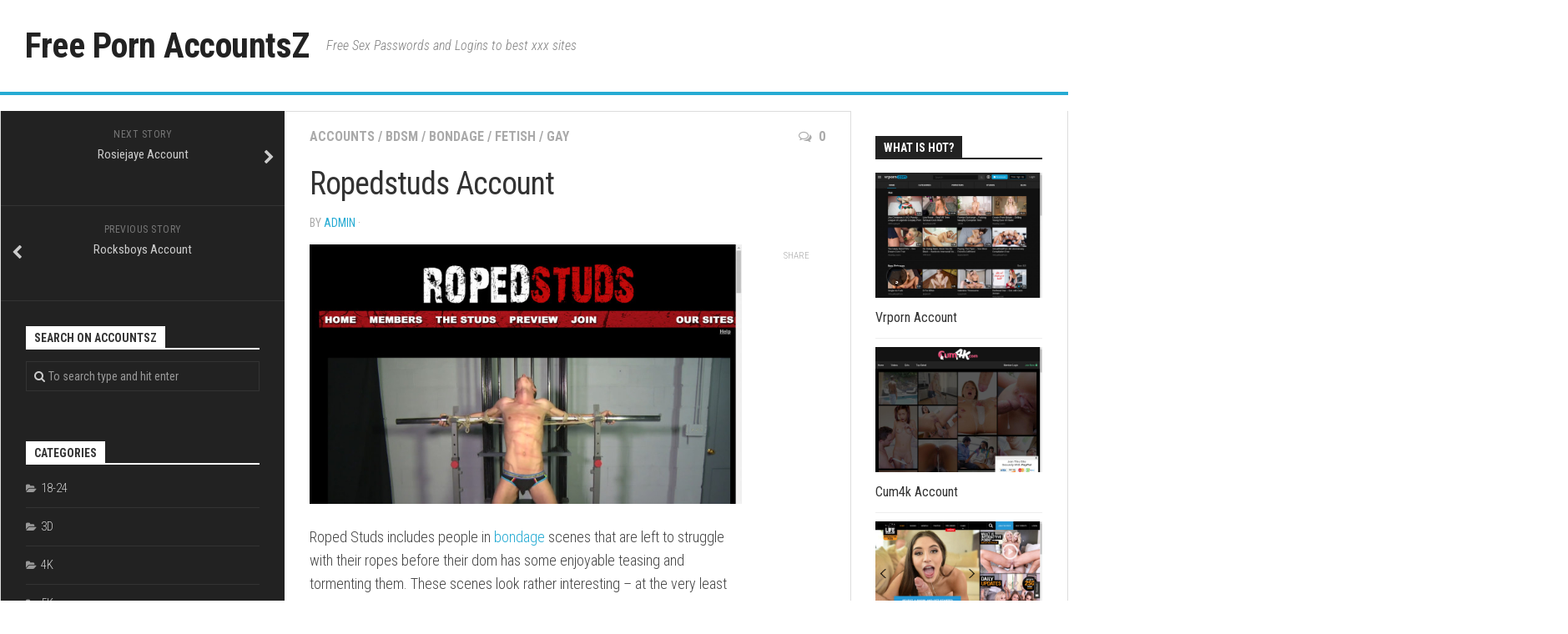

--- FILE ---
content_type: text/html; charset=UTF-8
request_url: https://accountsz.com/ropedstuds-account/2018/12/14/
body_size: 12579
content:
<!DOCTYPE html> 
<html class="no-js" lang="en-US">

<head>
	<meta charset="UTF-8">
	<meta name="viewport" content="width=device-width, initial-scale=1.0">
	<link rel="profile" href="https://gmpg.org/xfn/11">
	<link rel="pingback" href="https://accountsz.com/xmlrpc.php">
	
	<script type="application/ld+json">
	{"@context":"https://schema.org","@type":"BreadcrumbList","itemListElement":[{"@type":"ListItem","position":1,"name":"Accounts","item":"https://accountsz.com/category/accounts/"},{"@type":"ListItem","position":2,"name":"Ropedstuds Account"}]}
	</script>
<style id="kirki-css-vars">:root{}</style><title>Ropedstuds Account &#8211; Free Porn AccountsZ</title>
<meta name='robots' content='max-image-preview:large' />
<script>document.documentElement.className = document.documentElement.className.replace("no-js","js");</script>
<link rel='dns-prefetch' href='//fonts.googleapis.com' />
<link rel='dns-prefetch' href='//s.w.org' />
<link rel="alternate" type="application/rss+xml" title="Free Porn AccountsZ &raquo; Feed" href="https://accountsz.com/feed/" />
<link rel="alternate" type="application/rss+xml" title="Free Porn AccountsZ &raquo; Comments Feed" href="https://accountsz.com/comments/feed/" />


<!-- Last Modified Schema is inserted by the WP Last Modified Info plugin v1.9.1 - https://wordpress.org/plugins/wp-last-modified-info/ -->
<script type="application/ld+json">{"@context":"https:\/\/schema.org\/","@type":"CreativeWork","dateModified":"2025-12-03T05:00:02+01:00","headline":"Ropedstuds Account","description":"Roped Studs includes people in bondage scenes that are left to struggle with their ropes before their dom has some enjoyable teasing and tormenting them. These scenes look rather interesting &#8211; at the very least for the dom and the visitors &#8211; as well as we last examined the site more than two years back, so allow&#8217;s head inside and","mainEntityOfPage":{"@type":"WebPage","@id":"https:\/\/accountsz.com\/ropedstuds-account\/2018\/12\/14\/"},"author":{"@type":"Person","name":"admin","url":"https:\/\/accountsz.com\/author\/admin\/","description":""}}</script>

<script type="text/javascript">
window._wpemojiSettings = {"baseUrl":"https:\/\/s.w.org\/images\/core\/emoji\/14.0.0\/72x72\/","ext":".png","svgUrl":"https:\/\/s.w.org\/images\/core\/emoji\/14.0.0\/svg\/","svgExt":".svg","source":{"concatemoji":"https:\/\/accountsz.com\/wp-includes\/js\/wp-emoji-release.min.js?ver=6.0"}};
/*! This file is auto-generated */
!function(e,a,t){var n,r,o,i=a.createElement("canvas"),p=i.getContext&&i.getContext("2d");function s(e,t){var a=String.fromCharCode,e=(p.clearRect(0,0,i.width,i.height),p.fillText(a.apply(this,e),0,0),i.toDataURL());return p.clearRect(0,0,i.width,i.height),p.fillText(a.apply(this,t),0,0),e===i.toDataURL()}function c(e){var t=a.createElement("script");t.src=e,t.defer=t.type="text/javascript",a.getElementsByTagName("head")[0].appendChild(t)}for(o=Array("flag","emoji"),t.supports={everything:!0,everythingExceptFlag:!0},r=0;r<o.length;r++)t.supports[o[r]]=function(e){if(!p||!p.fillText)return!1;switch(p.textBaseline="top",p.font="600 32px Arial",e){case"flag":return s([127987,65039,8205,9895,65039],[127987,65039,8203,9895,65039])?!1:!s([55356,56826,55356,56819],[55356,56826,8203,55356,56819])&&!s([55356,57332,56128,56423,56128,56418,56128,56421,56128,56430,56128,56423,56128,56447],[55356,57332,8203,56128,56423,8203,56128,56418,8203,56128,56421,8203,56128,56430,8203,56128,56423,8203,56128,56447]);case"emoji":return!s([129777,127995,8205,129778,127999],[129777,127995,8203,129778,127999])}return!1}(o[r]),t.supports.everything=t.supports.everything&&t.supports[o[r]],"flag"!==o[r]&&(t.supports.everythingExceptFlag=t.supports.everythingExceptFlag&&t.supports[o[r]]);t.supports.everythingExceptFlag=t.supports.everythingExceptFlag&&!t.supports.flag,t.DOMReady=!1,t.readyCallback=function(){t.DOMReady=!0},t.supports.everything||(n=function(){t.readyCallback()},a.addEventListener?(a.addEventListener("DOMContentLoaded",n,!1),e.addEventListener("load",n,!1)):(e.attachEvent("onload",n),a.attachEvent("onreadystatechange",function(){"complete"===a.readyState&&t.readyCallback()})),(e=t.source||{}).concatemoji?c(e.concatemoji):e.wpemoji&&e.twemoji&&(c(e.twemoji),c(e.wpemoji)))}(window,document,window._wpemojiSettings);
</script>
<style type="text/css">
img.wp-smiley,
img.emoji {
	display: inline !important;
	border: none !important;
	box-shadow: none !important;
	height: 1em !important;
	width: 1em !important;
	margin: 0 0.07em !important;
	vertical-align: -0.1em !important;
	background: none !important;
	padding: 0 !important;
}
</style>
	<link rel='stylesheet' id='wp-block-library-css'  href='https://accountsz.com/wp-includes/css/dist/block-library/style.min.css?ver=6.0' type='text/css' media='all' />
<style id='global-styles-inline-css' type='text/css'>
body{--wp--preset--color--black: #000000;--wp--preset--color--cyan-bluish-gray: #abb8c3;--wp--preset--color--white: #ffffff;--wp--preset--color--pale-pink: #f78da7;--wp--preset--color--vivid-red: #cf2e2e;--wp--preset--color--luminous-vivid-orange: #ff6900;--wp--preset--color--luminous-vivid-amber: #fcb900;--wp--preset--color--light-green-cyan: #7bdcb5;--wp--preset--color--vivid-green-cyan: #00d084;--wp--preset--color--pale-cyan-blue: #8ed1fc;--wp--preset--color--vivid-cyan-blue: #0693e3;--wp--preset--color--vivid-purple: #9b51e0;--wp--preset--gradient--vivid-cyan-blue-to-vivid-purple: linear-gradient(135deg,rgba(6,147,227,1) 0%,rgb(155,81,224) 100%);--wp--preset--gradient--light-green-cyan-to-vivid-green-cyan: linear-gradient(135deg,rgb(122,220,180) 0%,rgb(0,208,130) 100%);--wp--preset--gradient--luminous-vivid-amber-to-luminous-vivid-orange: linear-gradient(135deg,rgba(252,185,0,1) 0%,rgba(255,105,0,1) 100%);--wp--preset--gradient--luminous-vivid-orange-to-vivid-red: linear-gradient(135deg,rgba(255,105,0,1) 0%,rgb(207,46,46) 100%);--wp--preset--gradient--very-light-gray-to-cyan-bluish-gray: linear-gradient(135deg,rgb(238,238,238) 0%,rgb(169,184,195) 100%);--wp--preset--gradient--cool-to-warm-spectrum: linear-gradient(135deg,rgb(74,234,220) 0%,rgb(151,120,209) 20%,rgb(207,42,186) 40%,rgb(238,44,130) 60%,rgb(251,105,98) 80%,rgb(254,248,76) 100%);--wp--preset--gradient--blush-light-purple: linear-gradient(135deg,rgb(255,206,236) 0%,rgb(152,150,240) 100%);--wp--preset--gradient--blush-bordeaux: linear-gradient(135deg,rgb(254,205,165) 0%,rgb(254,45,45) 50%,rgb(107,0,62) 100%);--wp--preset--gradient--luminous-dusk: linear-gradient(135deg,rgb(255,203,112) 0%,rgb(199,81,192) 50%,rgb(65,88,208) 100%);--wp--preset--gradient--pale-ocean: linear-gradient(135deg,rgb(255,245,203) 0%,rgb(182,227,212) 50%,rgb(51,167,181) 100%);--wp--preset--gradient--electric-grass: linear-gradient(135deg,rgb(202,248,128) 0%,rgb(113,206,126) 100%);--wp--preset--gradient--midnight: linear-gradient(135deg,rgb(2,3,129) 0%,rgb(40,116,252) 100%);--wp--preset--duotone--dark-grayscale: url('#wp-duotone-dark-grayscale');--wp--preset--duotone--grayscale: url('#wp-duotone-grayscale');--wp--preset--duotone--purple-yellow: url('#wp-duotone-purple-yellow');--wp--preset--duotone--blue-red: url('#wp-duotone-blue-red');--wp--preset--duotone--midnight: url('#wp-duotone-midnight');--wp--preset--duotone--magenta-yellow: url('#wp-duotone-magenta-yellow');--wp--preset--duotone--purple-green: url('#wp-duotone-purple-green');--wp--preset--duotone--blue-orange: url('#wp-duotone-blue-orange');--wp--preset--font-size--small: 13px;--wp--preset--font-size--medium: 20px;--wp--preset--font-size--large: 36px;--wp--preset--font-size--x-large: 42px;}.has-black-color{color: var(--wp--preset--color--black) !important;}.has-cyan-bluish-gray-color{color: var(--wp--preset--color--cyan-bluish-gray) !important;}.has-white-color{color: var(--wp--preset--color--white) !important;}.has-pale-pink-color{color: var(--wp--preset--color--pale-pink) !important;}.has-vivid-red-color{color: var(--wp--preset--color--vivid-red) !important;}.has-luminous-vivid-orange-color{color: var(--wp--preset--color--luminous-vivid-orange) !important;}.has-luminous-vivid-amber-color{color: var(--wp--preset--color--luminous-vivid-amber) !important;}.has-light-green-cyan-color{color: var(--wp--preset--color--light-green-cyan) !important;}.has-vivid-green-cyan-color{color: var(--wp--preset--color--vivid-green-cyan) !important;}.has-pale-cyan-blue-color{color: var(--wp--preset--color--pale-cyan-blue) !important;}.has-vivid-cyan-blue-color{color: var(--wp--preset--color--vivid-cyan-blue) !important;}.has-vivid-purple-color{color: var(--wp--preset--color--vivid-purple) !important;}.has-black-background-color{background-color: var(--wp--preset--color--black) !important;}.has-cyan-bluish-gray-background-color{background-color: var(--wp--preset--color--cyan-bluish-gray) !important;}.has-white-background-color{background-color: var(--wp--preset--color--white) !important;}.has-pale-pink-background-color{background-color: var(--wp--preset--color--pale-pink) !important;}.has-vivid-red-background-color{background-color: var(--wp--preset--color--vivid-red) !important;}.has-luminous-vivid-orange-background-color{background-color: var(--wp--preset--color--luminous-vivid-orange) !important;}.has-luminous-vivid-amber-background-color{background-color: var(--wp--preset--color--luminous-vivid-amber) !important;}.has-light-green-cyan-background-color{background-color: var(--wp--preset--color--light-green-cyan) !important;}.has-vivid-green-cyan-background-color{background-color: var(--wp--preset--color--vivid-green-cyan) !important;}.has-pale-cyan-blue-background-color{background-color: var(--wp--preset--color--pale-cyan-blue) !important;}.has-vivid-cyan-blue-background-color{background-color: var(--wp--preset--color--vivid-cyan-blue) !important;}.has-vivid-purple-background-color{background-color: var(--wp--preset--color--vivid-purple) !important;}.has-black-border-color{border-color: var(--wp--preset--color--black) !important;}.has-cyan-bluish-gray-border-color{border-color: var(--wp--preset--color--cyan-bluish-gray) !important;}.has-white-border-color{border-color: var(--wp--preset--color--white) !important;}.has-pale-pink-border-color{border-color: var(--wp--preset--color--pale-pink) !important;}.has-vivid-red-border-color{border-color: var(--wp--preset--color--vivid-red) !important;}.has-luminous-vivid-orange-border-color{border-color: var(--wp--preset--color--luminous-vivid-orange) !important;}.has-luminous-vivid-amber-border-color{border-color: var(--wp--preset--color--luminous-vivid-amber) !important;}.has-light-green-cyan-border-color{border-color: var(--wp--preset--color--light-green-cyan) !important;}.has-vivid-green-cyan-border-color{border-color: var(--wp--preset--color--vivid-green-cyan) !important;}.has-pale-cyan-blue-border-color{border-color: var(--wp--preset--color--pale-cyan-blue) !important;}.has-vivid-cyan-blue-border-color{border-color: var(--wp--preset--color--vivid-cyan-blue) !important;}.has-vivid-purple-border-color{border-color: var(--wp--preset--color--vivid-purple) !important;}.has-vivid-cyan-blue-to-vivid-purple-gradient-background{background: var(--wp--preset--gradient--vivid-cyan-blue-to-vivid-purple) !important;}.has-light-green-cyan-to-vivid-green-cyan-gradient-background{background: var(--wp--preset--gradient--light-green-cyan-to-vivid-green-cyan) !important;}.has-luminous-vivid-amber-to-luminous-vivid-orange-gradient-background{background: var(--wp--preset--gradient--luminous-vivid-amber-to-luminous-vivid-orange) !important;}.has-luminous-vivid-orange-to-vivid-red-gradient-background{background: var(--wp--preset--gradient--luminous-vivid-orange-to-vivid-red) !important;}.has-very-light-gray-to-cyan-bluish-gray-gradient-background{background: var(--wp--preset--gradient--very-light-gray-to-cyan-bluish-gray) !important;}.has-cool-to-warm-spectrum-gradient-background{background: var(--wp--preset--gradient--cool-to-warm-spectrum) !important;}.has-blush-light-purple-gradient-background{background: var(--wp--preset--gradient--blush-light-purple) !important;}.has-blush-bordeaux-gradient-background{background: var(--wp--preset--gradient--blush-bordeaux) !important;}.has-luminous-dusk-gradient-background{background: var(--wp--preset--gradient--luminous-dusk) !important;}.has-pale-ocean-gradient-background{background: var(--wp--preset--gradient--pale-ocean) !important;}.has-electric-grass-gradient-background{background: var(--wp--preset--gradient--electric-grass) !important;}.has-midnight-gradient-background{background: var(--wp--preset--gradient--midnight) !important;}.has-small-font-size{font-size: var(--wp--preset--font-size--small) !important;}.has-medium-font-size{font-size: var(--wp--preset--font-size--medium) !important;}.has-large-font-size{font-size: var(--wp--preset--font-size--large) !important;}.has-x-large-font-size{font-size: var(--wp--preset--font-size--x-large) !important;}
</style>
<link rel='stylesheet' id='kontrast-style-css'  href='https://accountsz.com/wp-content/themes/kontrast-master/style.css?ver=6.0' type='text/css' media='all' />
<style id='kontrast-style-inline-css' type='text/css'>
body { font-family: "Roboto Condensed", Arial, sans-serif; }

</style>
<link rel='stylesheet' id='kontrast-responsive-css'  href='https://accountsz.com/wp-content/themes/kontrast-master/responsive.css?ver=6.0' type='text/css' media='all' />
<link rel='stylesheet' id='kontrast-font-awesome-css'  href='https://accountsz.com/wp-content/themes/kontrast-master/fonts/font-awesome.min.css?ver=6.0' type='text/css' media='all' />
<link rel='stylesheet' id='roboto-condensed-css'  href='//fonts.googleapis.com/css?family=Roboto+Condensed%3A400%2C300italic%2C300%2C400italic%2C700&#038;subset=latin%2Clatin-ext&#038;ver=6.0' type='text/css' media='all' />
<script type='text/javascript' src='https://accountsz.com/wp-includes/js/jquery/jquery.min.js?ver=3.6.0' id='jquery-core-js'></script>
<script type='text/javascript' src='https://accountsz.com/wp-includes/js/jquery/jquery-migrate.min.js?ver=3.3.2' id='jquery-migrate-js'></script>
<script type='text/javascript' src='https://accountsz.com/wp-content/plugins/alx-extensions/js/jquery.sharrre.min.js?ver=1.0.1' id='alx-ext-sharrre-js'></script>
<script type='text/javascript' id='seo-automated-link-building-js-extra'>
/* <![CDATA[ */
var seoAutomatedLinkBuilding = {"ajaxUrl":"https:\/\/accountsz.com\/wp-admin\/admin-ajax.php"};
/* ]]> */
</script>
<script type='text/javascript' src='https://accountsz.com/wp-content/plugins/seo-automated-link-building/js/seo-automated-link-building.js?ver=6.0' id='seo-automated-link-building-js'></script>
<script type='text/javascript' src='https://accountsz.com/wp-content/themes/kontrast-master/js/jquery.flexslider.min.js?ver=6.0' id='kontrast-flexslider-js'></script>
<link rel="https://api.w.org/" href="https://accountsz.com/wp-json/" /><link rel="alternate" type="application/json" href="https://accountsz.com/wp-json/wp/v2/posts/12257" /><link rel="canonical" href="https://accountsz.com/ropedstuds-account/2018/12/14/" />
<link rel="alternate" type="application/json+oembed" href="https://accountsz.com/wp-json/oembed/1.0/embed?url=https%3A%2F%2Faccountsz.com%2Fropedstuds-account%2F2018%2F12%2F14%2F" />
<link rel="alternate" type="text/xml+oembed" href="https://accountsz.com/wp-json/oembed/1.0/embed?url=https%3A%2F%2Faccountsz.com%2Fropedstuds-account%2F2018%2F12%2F14%2F&#038;format=xml" />
<style>/* CSS added by WP Meta and Date Remover*/.wp-block-post-author__name{display:none !important;}
.wp-block-post-date{display:none !important;}
.entry-meta .entry-date.published{display:none !important;}
 .entry-meta {display:none !important;}
	.home .entry-meta { display: none; }
	.entry-footer {display:none !important;}
	.home .entry-footer { display: none; }</style>		<style type="text/css" id="wp-custom-css">
			.entry-meta .entry-date.published 
{ display: none; }		</style>
		</head>

<body class="post-template-default single single-post postid-12257 single-format-standard col-3cm full-width">

<div id="wrapper">

	<header id="header">
		
				
				
				
		<div class="container-inner group">
			
							<div class="group pad">
					<p class="site-title"><a href="https://accountsz.com/" rel="home">Free Porn AccountsZ</a></p>
											<p class="site-description">Free Sex Passwords and Logins to best xxx sites</p>
																									</div>
						
			
						
						
		</div><!--/.container-->
		
	</header><!--/#header-->
	
	<div class="container" id="page">
		<div class="container-inner">			
			<div class="main">
				<div class="main-inner group">
<div class="content">
	
	<div class="page-title pad group">

			<ul class="meta-single group">
			<li class="category"><a href="https://accountsz.com/category/accounts/" rel="category tag">Accounts</a> <span>/</span> <a href="https://accountsz.com/category/bdsm/" rel="category tag">BDSM</a> <span>/</span> <a href="https://accountsz.com/category/bondage/" rel="category tag">Bondage</a> <span>/</span> <a href="https://accountsz.com/category/fetish/" rel="category tag">Fetish</a> <span>/</span> <a href="https://accountsz.com/category/gay/" rel="category tag">Gay</a></li>
						<li class="comments"><a href="https://accountsz.com/ropedstuds-account/2018/12/14/#respond"><i class="fa fa-comments-o"></i>0</a></li>
					</ul>
		
	
</div><!--/.page-title-->	
	<div class="pad group">
		
					<article class="post-12257 post type-post status-publish format-standard has-post-thumbnail hentry category-accounts category-bdsm category-bondage category-fetish category-gay tag-free tag-login tag-members tag-pass tag-passes tag-password tag-passwords tag-reddit tag-roped-studs tag-roped-studs-account tag-roped-studs-accounts tag-ropedstuds tag-ropedstuds-account tag-ropedstuds-accounts tag-ropedstuds-com">	
				<div class="post-inner group">
					
					<h1 class="post-title">Ropedstuds Account</h1>
					<p class="post-byline">by <a href="https://accountsz.com/author/admin/" title="Posts by admin" rel="author">admin</a> &middot; </p>
					
										
					<div class="clear"></div>
					
					<div class="entry share">	
						<div class="entry-inner">
							<p align="center"><a href="http://refer.ccbill.com/cgi-bin/clicks.cgi?CA=931155-0000&amp;PA=2606591&amp;html=http://www.ropedstuds.com/tour/" target="top"><img src="https://accountsz.com/wp-content/uploads/2018/12/1a7b75e20ffe2643a7f5c61c5b2ab049.jpg" class="screenshot" alt="ropedstuds.com"></a></p>
<p>Roped Studs includes people in <a href="https://accountsz.com/category/bondage/" data-internallinksmanager029f6b8e52c="24" title="bondage">bondage</a> scenes that are left to struggle with their ropes before their dom has some enjoyable teasing and tormenting them. These scenes look rather interesting &ndash; at the very least for the dom and the visitors &ndash; as well as we last examined the site more than two years back, so allow&rsquo;s head inside and also check it out.</p>
<p>Beneath you may behold recent  logins  to  <strong><a href="http://refer.ccbill.com/cgi-bin/clicks.cgi?CA=931155-0000&amp;PA=2606591&amp;html=http://www.ropedstuds.com/tour/" target="top">https://ma.ropedstuds.com</a></strong> members area.</p>

<ul><li>happypeekers:12clicks</li><li>advocate:ardmore</li><li>hunter9000:mojave</li><li>A7X666:sable17</li><li>3163:smhudson</li></ul>
<p>Direct Members URL: <strong><a href="http://refer.ccbill.com/cgi-bin/clicks.cgi?CA=931155-0000&amp;PA=2606591&amp;html=http://www.ropedstuds.com/tour/" target="top">http://GFCcqMjB:<span class="__cf_email__" data-cfemail="1f29667670594e656f5f727e316d706f7a7b6c6b6a7b6c317c7072">[email&#160;protected]</span></a></strong></p>
													</div>
						
	<div class="sharrre-container sharrre-header group">
		<span>Share</span>
		<div id="twitter" data-url="https://accountsz.com/ropedstuds-account/2018/12/14/" data-text="Ropedstuds Account" data-title="Tweet"></div>
		<div id="facebook" data-url="https://accountsz.com/ropedstuds-account/2018/12/14/" data-text="Ropedstuds Account" data-title="Like"></div>
		<div id="pinterest" data-url="https://accountsz.com/ropedstuds-account/2018/12/14/" data-text="Ropedstuds Account" data-title="Pin It"></div>
		<div id="linkedin" data-url="https://accountsz.com/ropedstuds-account/2018/12/14/" data-text="Ropedstuds Account" data-title="Share on LinkedIn"></div>
	</div><!--/.sharrre-container-->

	<script data-cfasync="false" src="/cdn-cgi/scripts/5c5dd728/cloudflare-static/email-decode.min.js"></script><script type="text/javascript">
		// Sharrre
		jQuery(document).ready(function(){
			jQuery('#twitter').sharrre({
				share: {
					twitter: true
				},
				template: '<a class="box group" href="#"><div class="count" href="#"><i class="fas fa-plus"></i></div><div class="share"><i class="fab fa-twitter"></i></div></a>',
				enableHover: false,
				enableTracking: true,
				buttons: { twitter: {via: ''}},
				click: function(api, options){
					api.simulateClick();
					api.openPopup('twitter');
				}
			});
			jQuery('#facebook').sharrre({
				share: {
					facebook: true
				},
				template: '<a class="box group" href="#"><div class="count" href="#"><i class="fas fa-plus"></i></div><div class="share"><i class="fab fa-facebook-square"></i></div></a>',
				enableHover: false,
				enableTracking: true,
				buttons:{layout: 'box_count'},
				click: function(api, options){
					api.simulateClick();
					api.openPopup('facebook');
				}
			});
			jQuery('#pinterest').sharrre({
				share: {
					pinterest: true
				},
				template: '<a class="box group" href="#"><div class="count" href="#"><i class="fas fa-plus"></i></div><div class="share"><i class="fab fa-pinterest"></i></div></a>',
				enableHover: false,
				enableTracking: true,
				buttons: {
				pinterest: {
					description: 'Ropedstuds Account',media: 'https://accountsz.com/wp-content/uploads/2018/12/252bb3ebf008dbdd9ad896e9fe611c32.jpg'					}
				},
				click: function(api, options){
					api.simulateClick();
					api.openPopup('pinterest');
				}
			});
			jQuery('#linkedin').sharrre({
				share: {
					linkedin: true
				},
				template: '<a class="box group" href="#"><div class="count" href="#"><i class="fas fa-plus"></i></div><div class="share"><i class="fab fa-linkedin"></i></div></a>',
				enableHover: false,
				enableTracking: true,
				buttons: {
				linkedin: {
					description: 'Ropedstuds Account',media: 'https://accountsz.com/wp-content/uploads/2018/12/252bb3ebf008dbdd9ad896e9fe611c32.jpg'					}
				},
				click: function(api, options){
					api.simulateClick();
					api.openPopup('linkedin');
				}
			});

		});
	</script>
							<div class="clear"></div>				
					</div><!--/.entry-->
					
				</div><!--/.post-inner-->	
			</article><!--/.post-->				
				
		<div class="clear"></div>
		
		<p class="post-tags"><span>Tags:</span> <a href="https://accountsz.com/tag/free/" rel="tag">free</a><a href="https://accountsz.com/tag/login/" rel="tag">login</a><a href="https://accountsz.com/tag/members/" rel="tag">members</a><a href="https://accountsz.com/tag/pass/" rel="tag">pass</a><a href="https://accountsz.com/tag/passes/" rel="tag">passes</a><a href="https://accountsz.com/tag/password/" rel="tag">password</a><a href="https://accountsz.com/tag/passwords/" rel="tag">passwords</a><a href="https://accountsz.com/tag/reddit/" rel="tag">reddit</a><a href="https://accountsz.com/tag/roped-studs/" rel="tag">roped studs</a><a href="https://accountsz.com/tag/roped-studs-account/" rel="tag">roped studs account</a><a href="https://accountsz.com/tag/roped-studs-accounts/" rel="tag">roped studs accounts</a><a href="https://accountsz.com/tag/ropedstuds/" rel="tag">ropedstuds</a><a href="https://accountsz.com/tag/ropedstuds-account/" rel="tag">ropedstuds account</a><a href="https://accountsz.com/tag/ropedstuds-accounts/" rel="tag">ropedstuds accounts</a><a href="https://accountsz.com/tag/ropedstuds-com/" rel="tag">ropedstuds.com</a></p>		
				
				
		

<h4 class="heading">
	<i class="fa fa-hand-o-right"></i>You may also like...</h4>

<ul class="related-posts group">
	
		<li class="related post-hover">
		<article class="post-22975 post type-post status-publish format-standard has-post-thumbnail hentry category-accounts tag-dom-ball-busting tag-dom-ball-busting-account tag-dom-ball-busting-accounts tag-domballbusting tag-domballbusting-account tag-domballbusting-accounts tag-domballbusting-com tag-free tag-login tag-members tag-pass tag-passes tag-password tag-passwords tag-reddit">

			<div class="post-thumbnail">
				<a href="https://accountsz.com/domballbusting-account/2019/06/10/" title="Domballbusting Account">
											<img width="327" height="245" src="https://accountsz.com/wp-content/uploads/2019/06/d088ff2398cf7826f0db3f91af12faee.jpg" class="attachment-kontrast-medium size-kontrast-medium wp-post-image" alt="" loading="lazy" />																								</a>
									<a class="post-comments" href="https://accountsz.com/domballbusting-account/2019/06/10/#respond"><span><i class="fa fa-comments-o"></i>0</span></a>
							</div><!--/.post-thumbnail-->
			
			<div class="related-inner">
				
				<h4 class="post-title">
					<a href="https://accountsz.com/domballbusting-account/2019/06/10/" rel="bookmark" title="Domballbusting Account">Domballbusting Account</a>
				</h4><!--/.post-title-->
				
				<div class="post-meta group">
					<p class="post-date"></p>
				</div><!--/.post-meta-->
			
			</div><!--/.related-inner-->

		</article>
	</li><!--/.related-->
		<li class="related post-hover">
		<article class="post-24157 post type-post status-publish format-standard has-post-thumbnail hentry category-accounts tag-free tag-login tag-members tag-minx-addiction tag-minx-addiction-account tag-minx-addiction-accounts tag-minxaddiction tag-minxaddiction-account tag-minxaddiction-accounts tag-minxaddiction-com tag-pass tag-passes tag-password tag-passwords tag-reddit">

			<div class="post-thumbnail">
				<a href="https://accountsz.com/minxaddiction-account/2019/10/16/" title="Minxaddiction Account">
											<img width="327" height="245" src="https://accountsz.com/wp-content/uploads/2019/10/eda05fd5bc7944f27f5b68133654de5d.jpg" class="attachment-kontrast-medium size-kontrast-medium wp-post-image" alt="" loading="lazy" />																								</a>
							</div><!--/.post-thumbnail-->
			
			<div class="related-inner">
				
				<h4 class="post-title">
					<a href="https://accountsz.com/minxaddiction-account/2019/10/16/" rel="bookmark" title="Minxaddiction Account">Minxaddiction Account</a>
				</h4><!--/.post-title-->
				
				<div class="post-meta group">
					<p class="post-date"></p>
				</div><!--/.post-meta-->
			
			</div><!--/.related-inner-->

		</article>
	</li><!--/.related-->
		<li class="related post-hover">
		<article class="post-8233 post type-post status-publish format-standard has-post-thumbnail hentry category-accounts category-babe tag-babes-cartel tag-babes-cartel-account tag-babes-cartel-accounts tag-babescartel tag-babescartel-account tag-babescartel-accounts tag-babescartel-com tag-free tag-login tag-members tag-pass tag-passes tag-password tag-passwords tag-reddit">

			<div class="post-thumbnail">
				<a href="https://accountsz.com/babescartel-account/2018/11/20/" title="Babescartel Account">
											<img width="327" height="245" src="https://accountsz.com/wp-content/uploads/2018/11/447c2eaa2349d7bcc5a9dc4ebb1fd615.jpg" class="attachment-kontrast-medium size-kontrast-medium wp-post-image" alt="" loading="lazy" />																								</a>
									<a class="post-comments" href="https://accountsz.com/babescartel-account/2018/11/20/#respond"><span><i class="fa fa-comments-o"></i>0</span></a>
							</div><!--/.post-thumbnail-->
			
			<div class="related-inner">
				
				<h4 class="post-title">
					<a href="https://accountsz.com/babescartel-account/2018/11/20/" rel="bookmark" title="Babescartel Account">Babescartel Account</a>
				</h4><!--/.post-title-->
				
				<div class="post-meta group">
					<p class="post-date"></p>
				</div><!--/.post-meta-->
			
			</div><!--/.related-inner-->

		</article>
	</li><!--/.related-->
		
</ul><!--/.post-related-->

		
		
<div id="comments" class="themeform">
	
	
					<!-- comments open, no comments -->
			
		
		<div id="respond" class="comment-respond">
		<h3 id="reply-title" class="comment-reply-title">Leave a Reply <small><a rel="nofollow" id="cancel-comment-reply-link" href="/ropedstuds-account/2018/12/14/#respond" style="display:none;">Cancel reply</a></small></h3><p class="must-log-in">You must be <a href="https://accountsz.com/wp-login.php?redirect_to=https%3A%2F%2Faccountsz.com%2Fropedstuds-account%2F2018%2F12%2F14%2F">logged in</a> to post a comment.</p>	</div><!-- #respond -->
	
</div><!--/#comments-->		
	</div><!--/.pad-->
	
</div><!--/.content-->


	<div class="sidebar s1 dark">
		
		<a class="sidebar-toggle" title="Expand Sidebar"><i class="fa icon-sidebar-toggle"></i></a>
		
		<div class="sidebar-content">
			
				<ul class="post-nav group">
		<li class="next"><a href="https://accountsz.com/rosiejaye-account/2018/12/14/" rel="next"><i class="fa fa-chevron-right"></i><strong>Next story</strong> <span>Rosiejaye Account</span></a></li>
		<li class="previous"><a href="https://accountsz.com/rocksboys-account/2018/12/14/" rel="prev"><i class="fa fa-chevron-left"></i><strong>Previous story</strong> <span>Rocksboys Account</span></a></li>
	</ul>
			
						
			<div id="search-3" class="widget widget_search"><h3 class="group"><span>Search on AccountsZ</span></h3><form method="get" class="searchform themeform" action="https://accountsz.com/">
	<div>
		<input type="text" class="search" name="s" onblur="if(this.value=='')this.value='To search type and hit enter';" onfocus="if(this.value=='To search type and hit enter')this.value='';" value="To search type and hit enter" />
	</div>
</form></div><div id="categories-2" class="widget widget_categories"><h3 class="group"><span>Categories</span></h3>
			<ul>
					<li class="cat-item cat-item-2"><a href="https://accountsz.com/category/18-24/" title="18-24">18-24</a>
</li>
	<li class="cat-item cat-item-8"><a href="https://accountsz.com/category/3d/" title="3D">3D</a>
</li>
	<li class="cat-item cat-item-9"><a href="https://accountsz.com/category/4k/" title="4K">4K</a>
</li>
	<li class="cat-item cat-item-31773"><a href="https://accountsz.com/category/5k/" title="5K">5K</a>
</li>
	<li class="cat-item cat-item-64129"><a href="https://accountsz.com/category/8k/" title="8K">8K</a>
</li>
	<li class="cat-item cat-item-3"><a href="https://accountsz.com/category/accounts/" title="Accounts">Accounts</a>
</li>
	<li class="cat-item cat-item-14"><a href="https://accountsz.com/category/african/" title="African">African</a>
</li>
	<li class="cat-item cat-item-64120"><a href="https://accountsz.com/category/ai/" title="AI">AI</a>
</li>
	<li class="cat-item cat-item-15"><a href="https://accountsz.com/category/amateur/" title="Amateur">Amateur</a>
</li>
	<li class="cat-item cat-item-16"><a href="https://accountsz.com/category/anal/" title="Anal">Anal</a>
</li>
	<li class="cat-item cat-item-63848"><a href="https://accountsz.com/category/ar/" title="AR">AR</a>
</li>
	<li class="cat-item cat-item-17"><a href="https://accountsz.com/category/arab/" title="Arab">Arab</a>
</li>
	<li class="cat-item cat-item-18"><a href="https://accountsz.com/category/asian/" title="Asian">Asian</a>
</li>
	<li class="cat-item cat-item-19"><a href="https://accountsz.com/category/ass/" title="Ass">Ass</a>
</li>
	<li class="cat-item cat-item-20"><a href="https://accountsz.com/category/babe/" title="Babe">Babe</a>
</li>
	<li class="cat-item cat-item-21"><a href="https://accountsz.com/category/babysitter/" title="Babysitter">Babysitter</a>
</li>
	<li class="cat-item cat-item-22"><a href="https://accountsz.com/category/bareback/" title="Bareback">Bareback</a>
</li>
	<li class="cat-item cat-item-23"><a href="https://accountsz.com/category/bbw/" title="BBW">BBW</a>
</li>
	<li class="cat-item cat-item-24"><a href="https://accountsz.com/category/bdsm/" title="BDSM">BDSM</a>
</li>
	<li class="cat-item cat-item-25"><a href="https://accountsz.com/category/bear/" title="Bear">Bear</a>
</li>
	<li class="cat-item cat-item-26"><a href="https://accountsz.com/category/bfs/" title="BFs">BFs</a>
</li>
	<li class="cat-item cat-item-42"><a href="https://accountsz.com/category/big-cocks/" title="Big Cocks">Big Cocks</a>
</li>
	<li class="cat-item cat-item-6"><a href="https://accountsz.com/category/big-tits/" title="Big Tits">Big Tits</a>
</li>
	<li class="cat-item cat-item-27"><a href="https://accountsz.com/category/bisexual/" title="Bisexual">Bisexual</a>
</li>
	<li class="cat-item cat-item-28"><a href="https://accountsz.com/category/black/" title="Black">Black</a>
</li>
	<li class="cat-item cat-item-29"><a href="https://accountsz.com/category/blonde/" title="Blonde">Blonde</a>
</li>
	<li class="cat-item cat-item-30"><a href="https://accountsz.com/category/blowjob/" title="Blowjob
">Blowjob</a>
</li>
	<li class="cat-item cat-item-31"><a href="https://accountsz.com/category/bondage/" title="Bondage">Bondage</a>
</li>
	<li class="cat-item cat-item-32"><a href="https://accountsz.com/category/brazilian/" title="Brazilian">Brazilian</a>
</li>
	<li class="cat-item cat-item-33"><a href="https://accountsz.com/category/brother/" title="Brother">Brother</a>
</li>
	<li class="cat-item cat-item-34"><a href="https://accountsz.com/category/brunette/" title="Brunette">Brunette</a>
</li>
	<li class="cat-item cat-item-35"><a href="https://accountsz.com/category/bukkake/" title="Bukkake">Bukkake</a>
</li>
	<li class="cat-item cat-item-36"><a href="https://accountsz.com/category/cam-girls/" title="Cam Girls">Cam Girls</a>
</li>
	<li class="cat-item cat-item-37"><a href="https://accountsz.com/category/cartoon/" title="Cartoon">Cartoon</a>
</li>
	<li class="cat-item cat-item-38"><a href="https://accountsz.com/category/casting/" title="Casting">Casting</a>
</li>
	<li class="cat-item cat-item-39"><a href="https://accountsz.com/category/celebrity/" title="Celebrity">Celebrity</a>
</li>
	<li class="cat-item cat-item-40"><a href="https://accountsz.com/category/cfnm/" title="CFNM">CFNM</a>
</li>
	<li class="cat-item cat-item-12"><a href="https://accountsz.com/category/cheerleader/" title="Cheerleader">Cheerleader</a>
</li>
	<li class="cat-item cat-item-41"><a href="https://accountsz.com/category/chubby/" title="Chubby">Chubby</a>
</li>
	<li class="cat-item cat-item-43"><a href="https://accountsz.com/category/college/" title="College">College</a>
</li>
	<li class="cat-item cat-item-44"><a href="https://accountsz.com/category/cosplay/" title="Cosplay">Cosplay</a>
</li>
	<li class="cat-item cat-item-45"><a href="https://accountsz.com/category/creampie/" title="Creampie">Creampie</a>
</li>
	<li class="cat-item cat-item-46"><a href="https://accountsz.com/category/cuckold/" title="Cuckold">Cuckold</a>
</li>
	<li class="cat-item cat-item-47"><a href="https://accountsz.com/category/cumshot/" title="Cumshot">Cumshot</a>
</li>
	<li class="cat-item cat-item-48"><a href="https://accountsz.com/category/czech/" title="Czech">Czech</a>
</li>
	<li class="cat-item cat-item-49"><a href="https://accountsz.com/category/daddy/" title="Daddy">Daddy</a>
</li>
	<li class="cat-item cat-item-50"><a href="https://accountsz.com/category/dating/" title="Dating">Dating</a>
</li>
	<li class="cat-item cat-item-51"><a href="https://accountsz.com/category/diary/" title="Diary">Diary</a>
</li>
	<li class="cat-item cat-item-52"><a href="https://accountsz.com/category/dildo/" title="Dildo">Dildo</a>
</li>
	<li class="cat-item cat-item-53"><a href="https://accountsz.com/category/double-penetration/" title="Double Penetration">Double Penetration</a>
</li>
	<li class="cat-item cat-item-11"><a href="https://accountsz.com/category/drunk/" title="Drunk">Drunk</a>
</li>
	<li class="cat-item cat-item-54"><a href="https://accountsz.com/category/ebony/" title="Ebony">Ebony</a>
</li>
	<li class="cat-item cat-item-55"><a href="https://accountsz.com/category/emo/" title="Emo">Emo</a>
</li>
	<li class="cat-item cat-item-56"><a href="https://accountsz.com/category/erotic/" title="Erotic">Erotic</a>
</li>
	<li class="cat-item cat-item-57"><a href="https://accountsz.com/category/euro/" title="Euro">Euro</a>
</li>
	<li class="cat-item cat-item-58"><a href="https://accountsz.com/category/exclusive/" title="Exclusive">Exclusive</a>
</li>
	<li class="cat-item cat-item-59"><a href="https://accountsz.com/category/facial/" title="Facial">Facial</a>
</li>
	<li class="cat-item cat-item-60"><a href="https://accountsz.com/category/fake/" title="Fake">Fake</a>
</li>
	<li class="cat-item cat-item-61"><a href="https://accountsz.com/category/family/" title="Family">Family</a>
</li>
	<li class="cat-item cat-item-62"><a href="https://accountsz.com/category/feet/" title="Feet">Feet</a>
</li>
	<li class="cat-item cat-item-63"><a href="https://accountsz.com/category/fetish/" title="Fetish">Fetish</a>
</li>
	<li class="cat-item cat-item-64"><a href="https://accountsz.com/category/fisting/" title="Fisting">Fisting</a>
</li>
	<li class="cat-item cat-item-65"><a href="https://accountsz.com/category/french/" title="French">French</a>
</li>
	<li class="cat-item cat-item-66"><a href="https://accountsz.com/category/futa/" title="Futa">Futa</a>
</li>
	<li class="cat-item cat-item-4240"><a href="https://accountsz.com/category/futum/">futum</a>
</li>
	<li class="cat-item cat-item-67"><a href="https://accountsz.com/category/gangbang/" title="Gangbang">Gangbang</a>
</li>
	<li class="cat-item cat-item-68"><a href="https://accountsz.com/category/gay/" title="Gay">Gay</a>
</li>
	<li class="cat-item cat-item-69"><a href="https://accountsz.com/category/german/" title="German">German</a>
</li>
	<li class="cat-item cat-item-70"><a href="https://accountsz.com/category/gfs/" title="GFs">GFs</a>
</li>
	<li class="cat-item cat-item-71"><a href="https://accountsz.com/category/gothic/" title="Gothic">Gothic</a>
</li>
	<li class="cat-item cat-item-72"><a href="https://accountsz.com/category/granny/" title="Granny">Granny</a>
</li>
	<li class="cat-item cat-item-73"><a href="https://accountsz.com/category/group/" title="Group">Group</a>
</li>
	<li class="cat-item cat-item-74"><a href="https://accountsz.com/category/hairy/" title="Hairy">Hairy</a>
</li>
	<li class="cat-item cat-item-75"><a href="https://accountsz.com/category/handjob/" title="Handjob">Handjob</a>
</li>
	<li class="cat-item cat-item-76"><a href="https://accountsz.com/category/hardcore/" title="Hardcore">Hardcore</a>
</li>
	<li class="cat-item cat-item-77"><a href="https://accountsz.com/category/hd/" title="HD">HD</a>
</li>
	<li class="cat-item cat-item-78"><a href="https://accountsz.com/category/hentai/" title="Hentai">Hentai</a>
</li>
	<li class="cat-item cat-item-79"><a href="https://accountsz.com/category/hidden-cam/" title="Hidden Cam">Hidden Cam</a>
</li>
	<li class="cat-item cat-item-80"><a href="https://accountsz.com/category/homemade/" title="Homemade">Homemade</a>
</li>
	<li class="cat-item cat-item-81"><a href="https://accountsz.com/category/hub/" title="Hub">Hub</a>
</li>
	<li class="cat-item cat-item-82"><a href="https://accountsz.com/category/indian/" title="Indian">Indian</a>
</li>
	<li class="cat-item cat-item-41022"><a href="https://accountsz.com/category/influencer/" title="Influencer">Influencer</a>
</li>
	<li class="cat-item cat-item-83"><a href="https://accountsz.com/category/interactive/" title="Interactive">Interactive</a>
</li>
	<li class="cat-item cat-item-84"><a href="https://accountsz.com/category/interracial/" title="Interracial">Interracial</a>
</li>
	<li class="cat-item cat-item-85"><a href="https://accountsz.com/category/ladyboy/" title="Ladyboy">Ladyboy</a>
</li>
	<li class="cat-item cat-item-86"><a href="https://accountsz.com/category/latex/" title="Latex">Latex</a>
</li>
	<li class="cat-item cat-item-87"><a href="https://accountsz.com/category/latina/" title="Latina">Latina</a>
</li>
	<li class="cat-item cat-item-4148"><a href="https://accountsz.com/category/leg/">leg</a>
</li>
	<li class="cat-item cat-item-88"><a href="https://accountsz.com/category/legs/" title="Legs">Legs</a>
</li>
	<li class="cat-item cat-item-89"><a href="https://accountsz.com/category/lesbian/" title="Lesbian">Lesbian</a>
</li>
	<li class="cat-item cat-item-90"><a href="https://accountsz.com/category/lingerie/" title="Lingerie">Lingerie</a>
</li>
	<li class="cat-item cat-item-91"><a href="https://accountsz.com/category/live-girls/" title="Live Girls">Live Girls</a>
</li>
	<li class="cat-item cat-item-92"><a href="https://accountsz.com/category/massage/" title="Massage">Massage</a>
</li>
	<li class="cat-item cat-item-93"><a href="https://accountsz.com/category/masturbation/" title="Masturbation">Masturbation</a>
</li>
	<li class="cat-item cat-item-94"><a href="https://accountsz.com/category/mature/" title="Mature">Mature</a>
</li>
	<li class="cat-item cat-item-95"><a href="https://accountsz.com/category/milf/" title="Milf">Milf</a>
</li>
	<li class="cat-item cat-item-7"><a href="https://accountsz.com/category/most-popular/" title="Most Popular">Most Popular</a>
</li>
	<li class="cat-item cat-item-96"><a href="https://accountsz.com/category/network/" title="Network">Network</a>
</li>
	<li class="cat-item cat-item-97"><a href="https://accountsz.com/category/old-young/" title="Old Young">Old Young</a>
</li>
	<li class="cat-item cat-item-98"><a href="https://accountsz.com/category/orgy/" title="Orgy">Orgy</a>
</li>
	<li class="cat-item cat-item-99"><a href="https://accountsz.com/category/panty/" title="Panty">Panty</a>
</li>
	<li class="cat-item cat-item-100"><a href="https://accountsz.com/category/party/" title="Party">Party</a>
</li>
	<li class="cat-item cat-item-101"><a href="https://accountsz.com/category/pissing/" title="Pissing">Pissing</a>
</li>
	<li class="cat-item cat-item-102"><a href="https://accountsz.com/category/pornstar/" title="Pornstar">Pornstar</a>
</li>
	<li class="cat-item cat-item-103"><a href="https://accountsz.com/category/pov/" title="POV">POV</a>
</li>
	<li class="cat-item cat-item-10"><a href="https://accountsz.com/category/pregnant/" title="Pregnant">Pregnant</a>
</li>
	<li class="cat-item cat-item-104"><a href="https://accountsz.com/category/public/" title="Public">Public</a>
</li>
	<li class="cat-item cat-item-105"><a href="https://accountsz.com/category/pussy/" title="Pussy">Pussy</a>
</li>
	<li class="cat-item cat-item-106"><a href="https://accountsz.com/category/reality/" title="Reality">Reality</a>
</li>
	<li class="cat-item cat-item-107"><a href="https://accountsz.com/category/redhead/" title="Redhead">Redhead</a>
</li>
	<li class="cat-item cat-item-108"><a href="https://accountsz.com/category/russian/" title="Russian">Russian</a>
</li>
	<li class="cat-item cat-item-109"><a href="https://accountsz.com/category/selfshot/" title="Selfshot">Selfshot</a>
</li>
	<li class="cat-item cat-item-64121"><a href="https://accountsz.com/category/sex-chat/" title="Sex Chat">Sex Chat</a>
</li>
	<li class="cat-item cat-item-110"><a href="https://accountsz.com/category/shemale/" title="Shemale">Shemale</a>
</li>
	<li class="cat-item cat-item-111"><a href="https://accountsz.com/category/sister/" title="Sister">Sister</a>
</li>
	<li class="cat-item cat-item-112"><a href="https://accountsz.com/category/small-tits/" title="Small Tits">Small Tits</a>
</li>
	<li class="cat-item cat-item-113"><a href="https://accountsz.com/category/smoking/" title="Smoking">Smoking</a>
</li>
	<li class="cat-item cat-item-114"><a href="https://accountsz.com/category/softcore/" title="Softcore">Softcore</a>
</li>
	<li class="cat-item cat-item-115"><a href="https://accountsz.com/category/solo-girl/" title="Solo Girl">Solo Girl</a>
</li>
	<li class="cat-item cat-item-116"><a href="https://accountsz.com/category/spanking/" title="Spanking">Spanking</a>
</li>
	<li class="cat-item cat-item-117"><a href="https://accountsz.com/category/squirt/" title="Squirt">Squirt</a>
</li>
	<li class="cat-item cat-item-118"><a href="https://accountsz.com/category/step/" title="Step">Step</a>
</li>
	<li class="cat-item cat-item-119"><a href="https://accountsz.com/category/straight/" title="Straight">Straight</a>
</li>
	<li class="cat-item cat-item-120"><a href="https://accountsz.com/category/street/" title="Street">Street</a>
</li>
	<li class="cat-item cat-item-121"><a href="https://accountsz.com/category/striptease/" title="Striptease">Striptease</a>
</li>
	<li class="cat-item cat-item-122"><a href="https://accountsz.com/category/tattoo/" title="Tattoo">Tattoo</a>
</li>
	<li class="cat-item cat-item-123"><a href="https://accountsz.com/category/teen/" title="Teen">Teen</a>
</li>
	<li class="cat-item cat-item-124"><a href="https://accountsz.com/category/threesome/" title="Threesome">Threesome</a>
</li>
	<li class="cat-item cat-item-125"><a href="https://accountsz.com/category/toy/" title="Toy">Toy</a>
</li>
	<li class="cat-item cat-item-126"><a href="https://accountsz.com/category/tranny/" title="Tranny">Tranny</a>
</li>
	<li class="cat-item cat-item-127"><a href="https://accountsz.com/category/transsexual/" title="Transsexual">Transsexual</a>
</li>
	<li class="cat-item cat-item-128"><a href="https://accountsz.com/category/twink/" title="Twink">Twink</a>
</li>
	<li class="cat-item cat-item-130"><a href="https://accountsz.com/category/uk/" title="UK">UK</a>
</li>
	<li class="cat-item cat-item-131"><a href="https://accountsz.com/category/vintage/" title="Vintage">Vintage</a>
</li>
	<li class="cat-item cat-item-132"><a href="https://accountsz.com/category/voyeur/" title="Voyeur">Voyeur</a>
</li>
	<li class="cat-item cat-item-133"><a href="https://accountsz.com/category/vr/" title="VR">VR</a>
</li>
	<li class="cat-item cat-item-134"><a href="https://accountsz.com/category/webcam/" title="Webcam">Webcam</a>
</li>
	<li class="cat-item cat-item-13"><a href="https://accountsz.com/category/wet/" title="Wet">Wet</a>
</li>
			</ul>

			</div>			
		</div><!--/.sidebar-content-->
		
	</div><!--/.sidebar-->

	
<div class="sidebar s2">
	
	<a class="sidebar-toggle" title="Expand Sidebar"><i class="fa icon-sidebar-toggle"></i></a>
	
	<div class="sidebar-content">
		
				
		<div id="alxposts-3" class="widget widget_alx_posts">
<h3 class="group"><span>What Is Hot?</span></h3>
	
	<ul class="alx-posts group thumbs-enabled">
				<li>

						<div class="post-item-thumbnail">
				<a href="https://accountsz.com/vrporn-account/2019/02/18/">
											<img width="1024" height="768" src="https://accountsz.com/wp-content/uploads/2019/02/43bfdb2b6da42e3c5cf110d3469dadd9.jpg" class="attachment-alx-medium size-alx-medium wp-post-image" alt="" loading="lazy" />																				<span class="thumb-icon small"><i class="fas fa-star"></i></span>				</a>
			</div>
			
			<div class="post-item-inner group">
								<p class="post-item-title"><a href="https://accountsz.com/vrporn-account/2019/02/18/" rel="bookmark">Vrporn Account</a></p>
				<p class="post-item-date"></p>			</div>

		</li>
				<li>

						<div class="post-item-thumbnail">
				<a href="https://accountsz.com/cum4k-account/2018/08/18/">
											<img width="1024" height="768" src="https://accountsz.com/wp-content/uploads/2018/08/bfcf160bb11089a9872e1d05c5e4df81.jpg" class="attachment-alx-medium size-alx-medium wp-post-image" alt="" loading="lazy" />																								</a>
			</div>
			
			<div class="post-item-inner group">
								<p class="post-item-title"><a href="https://accountsz.com/cum4k-account/2018/08/18/" rel="bookmark">Cum4k Account</a></p>
				<p class="post-item-date"></p>			</div>

		</li>
				<li>

						<div class="post-item-thumbnail">
				<a href="https://accountsz.com/lifeselector-account/2018/09/04/">
											<img width="1024" height="768" src="https://accountsz.com/wp-content/uploads/2018/09/bb99252b74ab224cf71399f2edaf2ffa.jpg" class="attachment-alx-medium size-alx-medium wp-post-image" alt="" loading="lazy" />																								</a>
			</div>
			
			<div class="post-item-inner group">
								<p class="post-item-title"><a href="https://accountsz.com/lifeselector-account/2018/09/04/" rel="bookmark">Lifeselector Account</a></p>
				<p class="post-item-date"></p>			</div>

		</li>
				<li>

						<div class="post-item-thumbnail">
				<a href="https://accountsz.com/blackboyaddictionz-account/2018/12/08/">
											<img width="1024" height="768" src="https://accountsz.com/wp-content/uploads/2018/12/a2c9097e62316464ca163050252d7e7a.jpg" class="attachment-alx-medium size-alx-medium wp-post-image" alt="" loading="lazy" />																								</a>
			</div>
			
			<div class="post-item-inner group">
								<p class="post-item-title"><a href="https://accountsz.com/blackboyaddictionz-account/2018/12/08/" rel="bookmark">Blackboyaddictionz Account</a></p>
				<p class="post-item-date"></p>			</div>

		</li>
				<li>

						<div class="post-item-thumbnail">
				<a href="https://accountsz.com/badoinkvr-account/2018/10/07/">
											<img width="1024" height="768" src="https://accountsz.com/wp-content/uploads/2018/10/47df908e92bc442a3486017d74f9d02c.jpg" class="attachment-alx-medium size-alx-medium wp-post-image" alt="" loading="lazy" />																								</a>
			</div>
			
			<div class="post-item-inner group">
								<p class="post-item-title"><a href="https://accountsz.com/badoinkvr-account/2018/10/07/" rel="bookmark">Badoinkvr Account</a></p>
				<p class="post-item-date"></p>			</div>

		</li>
				<li>

						<div class="post-item-thumbnail">
				<a href="https://accountsz.com/sexworld3d-account/2018/12/26/">
											<img width="1024" height="768" src="https://accountsz.com/wp-content/uploads/2018/12/062572a00170213b5758362d44a0b980.jpg" class="attachment-alx-medium size-alx-medium wp-post-image" alt="" loading="lazy" />																								</a>
			</div>
			
			<div class="post-item-inner group">
								<p class="post-item-title"><a href="https://accountsz.com/sexworld3d-account/2018/12/26/" rel="bookmark">Sexworld3d Account</a></p>
				<p class="post-item-date"></p>			</div>

		</li>
				<li>

						<div class="post-item-thumbnail">
				<a href="https://accountsz.com/dreamsexworld-account/2019/03/22/">
											<img width="1024" height="768" src="https://accountsz.com/wp-content/uploads/2019/03/aa38fc9cf0ae07a6951421637a7db3d0.jpg" class="attachment-alx-medium size-alx-medium wp-post-image" alt="" loading="lazy" />																								</a>
			</div>
			
			<div class="post-item-inner group">
								<p class="post-item-title"><a href="https://accountsz.com/dreamsexworld-account/2019/03/22/" rel="bookmark">Dreamsexworld Account</a></p>
				<p class="post-item-date"></p>			</div>

		</li>
				<li>

						<div class="post-item-thumbnail">
				<a href="https://accountsz.com/blackpayback-account/2018/09/25/">
											<img width="1024" height="768" src="https://accountsz.com/wp-content/uploads/2018/09/1c6361e1d1d212f8bead9f08a0a09599.jpg" class="attachment-alx-medium size-alx-medium wp-post-image" alt="" loading="lazy" />																								</a>
			</div>
			
			<div class="post-item-inner group">
								<p class="post-item-title"><a href="https://accountsz.com/blackpayback-account/2018/09/25/" rel="bookmark">Blackpayback Account</a></p>
				<p class="post-item-date"></p>			</div>

		</li>
				<li>

						<div class="post-item-thumbnail">
				<a href="https://accountsz.com/ghettogaggers-account/2018/09/25/">
											<img width="1024" height="768" src="https://accountsz.com/wp-content/uploads/2018/09/1cbf7a67c3dff4ed739164383335f867.jpg" class="attachment-alx-medium size-alx-medium wp-post-image" alt="" loading="lazy" />																								</a>
			</div>
			
			<div class="post-item-inner group">
								<p class="post-item-title"><a href="https://accountsz.com/ghettogaggers-account/2018/09/25/" rel="bookmark">Ghettogaggers Account</a></p>
				<p class="post-item-date"></p>			</div>

		</li>
				<li>

						<div class="post-item-thumbnail">
				<a href="https://accountsz.com/vrcosplayx-account/2018/10/07/">
											<img width="1024" height="768" src="https://accountsz.com/wp-content/uploads/2018/10/7a370e710c0e2e63f0c8bc16af71cea9.jpg" class="attachment-alx-medium size-alx-medium wp-post-image" alt="" loading="lazy" />																								</a>
			</div>
			
			<div class="post-item-inner group">
								<p class="post-item-title"><a href="https://accountsz.com/vrcosplayx-account/2018/10/07/" rel="bookmark">Vrcosplayx Account</a></p>
				<p class="post-item-date"></p>			</div>

		</li>
				<li>

						<div class="post-item-thumbnail">
				<a href="https://accountsz.com/povd-account/2018/08/18/">
											<img width="1024" height="768" src="https://accountsz.com/wp-content/uploads/2018/08/416d8a9469fc4ac2dcfe87e6a9adef25.jpg" class="attachment-alx-medium size-alx-medium wp-post-image" alt="" loading="lazy" />																								</a>
			</div>
			
			<div class="post-item-inner group">
								<p class="post-item-title"><a href="https://accountsz.com/povd-account/2018/08/18/" rel="bookmark">Povd Account</a></p>
				<p class="post-item-date"></p>			</div>

		</li>
				<li>

						<div class="post-item-thumbnail">
				<a href="https://accountsz.com/toticos-account/2018/08/14/">
											<img width="1024" height="768" src="https://accountsz.com/wp-content/uploads/2018/08/c363989d2178d7a71d78733c74c13612.jpg" class="attachment-alx-medium size-alx-medium wp-post-image" alt="" loading="lazy" />																								</a>
			</div>
			
			<div class="post-item-inner group">
								<p class="post-item-title"><a href="https://accountsz.com/toticos-account/2018/08/14/" rel="bookmark">Toticos Account</a></p>
				<p class="post-item-date"></p>			</div>

		</li>
					</ul><!--/.alx-posts-->

</div>
<div id="alxposts-4" class="widget widget_alx_posts">
<h3 class="group"><span>What Is Popular?</span></h3>
	
	<ul class="alx-posts group thumbs-enabled">
				<li>

						<div class="post-item-thumbnail">
				<a href="https://accountsz.com/honeygold-account/2019/08/24/">
											<img width="1024" height="768" src="https://accountsz.com/wp-content/uploads/2019/08/789fa98f47c6050c5f8e24406b943282.jpg" class="attachment-alx-medium size-alx-medium wp-post-image" alt="" loading="lazy" />																								</a>
			</div>
			
			<div class="post-item-inner group">
								<p class="post-item-title"><a href="https://accountsz.com/honeygold-account/2019/08/24/" rel="bookmark">Honeygold Account</a></p>
				<p class="post-item-date"></p>			</div>

		</li>
				<li>

						<div class="post-item-thumbnail">
				<a href="https://accountsz.com/squirtergirls-account/2019/01/15/">
											<img width="1024" height="768" src="https://accountsz.com/wp-content/uploads/2019/01/ae5927d0b1fd7309386dc49337a1227d.jpg" class="attachment-alx-medium size-alx-medium wp-post-image" alt="" loading="lazy" />																								</a>
			</div>
			
			<div class="post-item-inner group">
								<p class="post-item-title"><a href="https://accountsz.com/squirtergirls-account/2019/01/15/" rel="bookmark">Squirtergirls Account</a></p>
				<p class="post-item-date"></p>			</div>

		</li>
				<li>

						<div class="post-item-thumbnail">
				<a href="https://accountsz.com/annablossom-account/2019/12/27/">
											<img width="1024" height="768" src="https://accountsz.com/wp-content/uploads/2019/12/8df05e421582e4701dca0ffe3aca88b1.jpg" class="attachment-alx-medium size-alx-medium wp-post-image" alt="" loading="lazy" />																								</a>
			</div>
			
			<div class="post-item-inner group">
								<p class="post-item-title"><a href="https://accountsz.com/annablossom-account/2019/12/27/" rel="bookmark">Annablossom Account</a></p>
				<p class="post-item-date"></p>			</div>

		</li>
				<li>

						<div class="post-item-thumbnail">
				<a href="https://accountsz.com/miaisabella-account/2019/11/18/">
											<img width="1024" height="768" src="https://accountsz.com/wp-content/uploads/2019/11/3cb3e4bb5c3b58b146e09f752b177a5f.jpg" class="attachment-alx-medium size-alx-medium wp-post-image" alt="" loading="lazy" />																								</a>
			</div>
			
			<div class="post-item-inner group">
								<p class="post-item-title"><a href="https://accountsz.com/miaisabella-account/2019/11/18/" rel="bookmark">Miaisabella Account</a></p>
				<p class="post-item-date"></p>			</div>

		</li>
				<li>

						<div class="post-item-thumbnail">
				<a href="https://accountsz.com/hammerboysxxx-account/2018/11/24/">
											<img width="1024" height="768" src="https://accountsz.com/wp-content/uploads/2018/11/6f2f150651858720e980c2e795f8dda3.jpg" class="attachment-alx-medium size-alx-medium wp-post-image" alt="" loading="lazy" />																								</a>
			</div>
			
			<div class="post-item-inner group">
								<p class="post-item-title"><a href="https://accountsz.com/hammerboysxxx-account/2018/11/24/" rel="bookmark">Hammerboysxxx Account</a></p>
				<p class="post-item-date"></p>			</div>

		</li>
				<li>

						<div class="post-item-thumbnail">
				<a href="https://accountsz.com/xxxjobinterviews-account/2023/09/25/">
											<img width="1024" height="768" src="https://accountsz.com/wp-content/uploads/2023/09/50ea89eefd59ddf5fd12c2514d1126ca.jpg" class="attachment-alx-medium size-alx-medium wp-post-image" alt="" loading="lazy" />																								</a>
			</div>
			
			<div class="post-item-inner group">
								<p class="post-item-title"><a href="https://accountsz.com/xxxjobinterviews-account/2023/09/25/" rel="bookmark">Xxxjobinterviews Account</a></p>
				<p class="post-item-date"></p>			</div>

		</li>
					</ul><!--/.alx-posts-->

</div>
<div id="tag_cloud-2" class="widget widget_tag_cloud"><h3 class="group"><span>Tags</span></h3><div class="tagcloud"><a href="https://accountsz.com/tag/aaliyahlove/" class="tag-cloud-link tag-link-21834 tag-link-position-1" style="font-size: 8.4813753581662pt;" aria-label="aaliyahlove (3 items)">aaliyahlove</a>
<a href="https://accountsz.com/tag/aaliyah-love/" class="tag-cloud-link tag-link-21831 tag-link-position-2" style="font-size: 8.4813753581662pt;" aria-label="aaliyah love (3 items)">aaliyah love</a>
<a href="https://accountsz.com/tag/aaliyahlove-com/" class="tag-cloud-link tag-link-21837 tag-link-position-3" style="font-size: 8.4813753581662pt;" aria-label="aaliyahlove.com (3 items)">aaliyahlove.com</a>
<a href="https://accountsz.com/tag/aaliyahlove-account/" class="tag-cloud-link tag-link-21835 tag-link-position-4" style="font-size: 8.4813753581662pt;" aria-label="aaliyahlove account (3 items)">aaliyahlove account</a>
<a href="https://accountsz.com/tag/aaliyah-love-account/" class="tag-cloud-link tag-link-21832 tag-link-position-5" style="font-size: 8.4813753581662pt;" aria-label="aaliyah love account (3 items)">aaliyah love account</a>
<a href="https://accountsz.com/tag/aaliyahlove-accounts/" class="tag-cloud-link tag-link-21836 tag-link-position-6" style="font-size: 8.4813753581662pt;" aria-label="aaliyahlove accounts (3 items)">aaliyahlove accounts</a>
<a href="https://accountsz.com/tag/aaliyah-love-accounts/" class="tag-cloud-link tag-link-21833 tag-link-position-7" style="font-size: 8.4813753581662pt;" aria-label="aaliyah love accounts (3 items)">aaliyah love accounts</a>
<a href="https://accountsz.com/tag/beachjerk/" class="tag-cloud-link tag-link-18108 tag-link-position-8" style="font-size: 8.4813753581662pt;" aria-label="beachjerk (3 items)">beachjerk</a>
<a href="https://accountsz.com/tag/beach-jerk/" class="tag-cloud-link tag-link-18105 tag-link-position-9" style="font-size: 8.4813753581662pt;" aria-label="beach jerk (3 items)">beach jerk</a>
<a href="https://accountsz.com/tag/beachjerk-com/" class="tag-cloud-link tag-link-18111 tag-link-position-10" style="font-size: 8.4813753581662pt;" aria-label="beachjerk.com (3 items)">beachjerk.com</a>
<a href="https://accountsz.com/tag/beach-jerk-account/" class="tag-cloud-link tag-link-18106 tag-link-position-11" style="font-size: 8.4813753581662pt;" aria-label="beach jerk account (3 items)">beach jerk account</a>
<a href="https://accountsz.com/tag/beachjerk-account/" class="tag-cloud-link tag-link-18109 tag-link-position-12" style="font-size: 8.4813753581662pt;" aria-label="beachjerk account (3 items)">beachjerk account</a>
<a href="https://accountsz.com/tag/beach-jerk-accounts/" class="tag-cloud-link tag-link-18107 tag-link-position-13" style="font-size: 8.4813753581662pt;" aria-label="beach jerk accounts (3 items)">beach jerk accounts</a>
<a href="https://accountsz.com/tag/beachjerk-accounts/" class="tag-cloud-link tag-link-18110 tag-link-position-14" style="font-size: 8.4813753581662pt;" aria-label="beachjerk accounts (3 items)">beachjerk accounts</a>
<a href="https://accountsz.com/tag/casting-francais/" class="tag-cloud-link tag-link-28780 tag-link-position-15" style="font-size: 8pt;" aria-label="casting francais (2 items)">casting francais</a>
<a href="https://accountsz.com/tag/casting-francais-account/" class="tag-cloud-link tag-link-28781 tag-link-position-16" style="font-size: 8pt;" aria-label="casting francais account (2 items)">casting francais account</a>
<a href="https://accountsz.com/tag/daring-sex/" class="tag-cloud-link tag-link-1547 tag-link-position-17" style="font-size: 8.4813753581662pt;" aria-label="daring sex (3 items)">daring sex</a>
<a href="https://accountsz.com/tag/daringsex/" class="tag-cloud-link tag-link-1550 tag-link-position-18" style="font-size: 8.4813753581662pt;" aria-label="daringsex (3 items)">daringsex</a>
<a href="https://accountsz.com/tag/daringsex-com/" class="tag-cloud-link tag-link-1553 tag-link-position-19" style="font-size: 8.4813753581662pt;" aria-label="daringsex.com (3 items)">daringsex.com</a>
<a href="https://accountsz.com/tag/daring-sex-account/" class="tag-cloud-link tag-link-1548 tag-link-position-20" style="font-size: 8.4813753581662pt;" aria-label="daring sex account (3 items)">daring sex account</a>
<a href="https://accountsz.com/tag/daringsex-account/" class="tag-cloud-link tag-link-1551 tag-link-position-21" style="font-size: 8.4813753581662pt;" aria-label="daringsex account (3 items)">daringsex account</a>
<a href="https://accountsz.com/tag/daringsex-accounts/" class="tag-cloud-link tag-link-1552 tag-link-position-22" style="font-size: 8.4813753581662pt;" aria-label="daringsex accounts (3 items)">daringsex accounts</a>
<a href="https://accountsz.com/tag/daring-sex-accounts/" class="tag-cloud-link tag-link-1549 tag-link-position-23" style="font-size: 8.4813753581662pt;" aria-label="daring sex accounts (3 items)">daring sex accounts</a>
<a href="https://accountsz.com/tag/diamond-foxxx/" class="tag-cloud-link tag-link-29411 tag-link-position-24" style="font-size: 8.4813753581662pt;" aria-label="diamond foxxx (3 items)">diamond foxxx</a>
<a href="https://accountsz.com/tag/diamondfoxxx/" class="tag-cloud-link tag-link-29414 tag-link-position-25" style="font-size: 8.4813753581662pt;" aria-label="diamondfoxxx (3 items)">diamondfoxxx</a>
<a href="https://accountsz.com/tag/diamondfoxxx-com/" class="tag-cloud-link tag-link-29417 tag-link-position-26" style="font-size: 8.4813753581662pt;" aria-label="diamondfoxxx.com (3 items)">diamondfoxxx.com</a>
<a href="https://accountsz.com/tag/diamondfoxxx-account/" class="tag-cloud-link tag-link-29415 tag-link-position-27" style="font-size: 8.4813753581662pt;" aria-label="diamondfoxxx account (3 items)">diamondfoxxx account</a>
<a href="https://accountsz.com/tag/diamond-foxxx-account/" class="tag-cloud-link tag-link-29412 tag-link-position-28" style="font-size: 8.4813753581662pt;" aria-label="diamond foxxx account (3 items)">diamond foxxx account</a>
<a href="https://accountsz.com/tag/diamondfoxxx-accounts/" class="tag-cloud-link tag-link-29416 tag-link-position-29" style="font-size: 8.4813753581662pt;" aria-label="diamondfoxxx accounts (3 items)">diamondfoxxx accounts</a>
<a href="https://accountsz.com/tag/diamond-foxxx-accounts/" class="tag-cloud-link tag-link-29413 tag-link-position-30" style="font-size: 8.4813753581662pt;" aria-label="diamond foxxx accounts (3 items)">diamond foxxx accounts</a>
<a href="https://accountsz.com/tag/elegant-raw/" class="tag-cloud-link tag-link-8972 tag-link-position-31" style="font-size: 8.4813753581662pt;" aria-label="elegant raw (3 items)">elegant raw</a>
<a href="https://accountsz.com/tag/elegantraw/" class="tag-cloud-link tag-link-8975 tag-link-position-32" style="font-size: 8.4813753581662pt;" aria-label="elegantraw (3 items)">elegantraw</a>
<a href="https://accountsz.com/tag/elegantraw-com/" class="tag-cloud-link tag-link-8978 tag-link-position-33" style="font-size: 8.4813753581662pt;" aria-label="elegantraw.com (3 items)">elegantraw.com</a>
<a href="https://accountsz.com/tag/elegant-raw-account/" class="tag-cloud-link tag-link-8973 tag-link-position-34" style="font-size: 8.4813753581662pt;" aria-label="elegant raw account (3 items)">elegant raw account</a>
<a href="https://accountsz.com/tag/elegantraw-account/" class="tag-cloud-link tag-link-8976 tag-link-position-35" style="font-size: 8.4813753581662pt;" aria-label="elegantraw account (3 items)">elegantraw account</a>
<a href="https://accountsz.com/tag/elegant-raw-accounts/" class="tag-cloud-link tag-link-8974 tag-link-position-36" style="font-size: 8.4813753581662pt;" aria-label="elegant raw accounts (3 items)">elegant raw accounts</a>
<a href="https://accountsz.com/tag/elegantraw-accounts/" class="tag-cloud-link tag-link-8977 tag-link-position-37" style="font-size: 8.4813753581662pt;" aria-label="elegantraw accounts (3 items)">elegantraw accounts</a>
<a href="https://accountsz.com/tag/free/" class="tag-cloud-link tag-link-139 tag-link-position-38" style="font-size: 22pt;" aria-label="free (9,356 items)">free</a>
<a href="https://accountsz.com/tag/login/" class="tag-cloud-link tag-link-140 tag-link-position-39" style="font-size: 22pt;" aria-label="login (9,356 items)">login</a>
<a href="https://accountsz.com/tag/members/" class="tag-cloud-link tag-link-141 tag-link-position-40" style="font-size: 22pt;" aria-label="members (9,356 items)">members</a>
<a href="https://accountsz.com/tag/pass/" class="tag-cloud-link tag-link-142 tag-link-position-41" style="font-size: 22pt;" aria-label="pass (9,356 items)">pass</a>
<a href="https://accountsz.com/tag/passes/" class="tag-cloud-link tag-link-143 tag-link-position-42" style="font-size: 22pt;" aria-label="passes (9,356 items)">passes</a>
<a href="https://accountsz.com/tag/password/" class="tag-cloud-link tag-link-144 tag-link-position-43" style="font-size: 22pt;" aria-label="password (9,356 items)">password</a>
<a href="https://accountsz.com/tag/passwords/" class="tag-cloud-link tag-link-145 tag-link-position-44" style="font-size: 22pt;" aria-label="passwords (9,356 items)">passwords</a>
<a href="https://accountsz.com/tag/reddit/" class="tag-cloud-link tag-link-146 tag-link-position-45" style="font-size: 22pt;" aria-label="reddit (9,356 items)">reddit</a></div>
</div><div id="archives-2" class="widget widget_archive"><h3 class="group"><span>Archives</span></h3>
			<ul>
					<li><a href='https://accountsz.com/2025/12/'>December 2025</a></li>
	<li><a href='https://accountsz.com/2025/11/'>November 2025</a></li>
	<li><a href='https://accountsz.com/2025/10/'>October 2025</a></li>
	<li><a href='https://accountsz.com/2025/09/'>September 2025</a></li>
	<li><a href='https://accountsz.com/2025/08/'>August 2025</a></li>
	<li><a href='https://accountsz.com/2025/07/'>July 2025</a></li>
	<li><a href='https://accountsz.com/2025/06/'>June 2025</a></li>
	<li><a href='https://accountsz.com/2025/05/'>May 2025</a></li>
	<li><a href='https://accountsz.com/2025/04/'>April 2025</a></li>
	<li><a href='https://accountsz.com/2025/03/'>March 2025</a></li>
	<li><a href='https://accountsz.com/2025/02/'>February 2025</a></li>
	<li><a href='https://accountsz.com/2025/01/'>January 2025</a></li>
	<li><a href='https://accountsz.com/2024/12/'>December 2024</a></li>
	<li><a href='https://accountsz.com/2024/11/'>November 2024</a></li>
	<li><a href='https://accountsz.com/2024/10/'>October 2024</a></li>
	<li><a href='https://accountsz.com/2024/09/'>September 2024</a></li>
	<li><a href='https://accountsz.com/2024/08/'>August 2024</a></li>
	<li><a href='https://accountsz.com/2024/07/'>July 2024</a></li>
	<li><a href='https://accountsz.com/2024/06/'>June 2024</a></li>
	<li><a href='https://accountsz.com/2024/05/'>May 2024</a></li>
	<li><a href='https://accountsz.com/2024/04/'>April 2024</a></li>
	<li><a href='https://accountsz.com/2024/03/'>March 2024</a></li>
	<li><a href='https://accountsz.com/2024/02/'>February 2024</a></li>
	<li><a href='https://accountsz.com/2024/01/'>January 2024</a></li>
	<li><a href='https://accountsz.com/2023/12/'>December 2023</a></li>
	<li><a href='https://accountsz.com/2023/11/'>November 2023</a></li>
	<li><a href='https://accountsz.com/2023/10/'>October 2023</a></li>
	<li><a href='https://accountsz.com/2023/09/'>September 2023</a></li>
	<li><a href='https://accountsz.com/2023/08/'>August 2023</a></li>
	<li><a href='https://accountsz.com/2023/07/'>July 2023</a></li>
	<li><a href='https://accountsz.com/2023/06/'>June 2023</a></li>
	<li><a href='https://accountsz.com/2023/05/'>May 2023</a></li>
	<li><a href='https://accountsz.com/2023/04/'>April 2023</a></li>
	<li><a href='https://accountsz.com/2023/03/'>March 2023</a></li>
	<li><a href='https://accountsz.com/2023/02/'>February 2023</a></li>
	<li><a href='https://accountsz.com/2023/01/'>January 2023</a></li>
	<li><a href='https://accountsz.com/2022/12/'>December 2022</a></li>
	<li><a href='https://accountsz.com/2022/11/'>November 2022</a></li>
	<li><a href='https://accountsz.com/2022/10/'>October 2022</a></li>
	<li><a href='https://accountsz.com/2022/09/'>September 2022</a></li>
	<li><a href='https://accountsz.com/2022/08/'>August 2022</a></li>
	<li><a href='https://accountsz.com/2022/07/'>July 2022</a></li>
	<li><a href='https://accountsz.com/2022/06/'>June 2022</a></li>
	<li><a href='https://accountsz.com/2022/05/'>May 2022</a></li>
	<li><a href='https://accountsz.com/2022/04/'>April 2022</a></li>
	<li><a href='https://accountsz.com/2022/03/'>March 2022</a></li>
	<li><a href='https://accountsz.com/2022/02/'>February 2022</a></li>
	<li><a href='https://accountsz.com/2022/01/'>January 2022</a></li>
	<li><a href='https://accountsz.com/2021/12/'>December 2021</a></li>
	<li><a href='https://accountsz.com/2021/11/'>November 2021</a></li>
	<li><a href='https://accountsz.com/2021/10/'>October 2021</a></li>
	<li><a href='https://accountsz.com/2021/09/'>September 2021</a></li>
	<li><a href='https://accountsz.com/2021/08/'>August 2021</a></li>
	<li><a href='https://accountsz.com/2021/07/'>July 2021</a></li>
	<li><a href='https://accountsz.com/2021/06/'>June 2021</a></li>
	<li><a href='https://accountsz.com/2021/05/'>May 2021</a></li>
	<li><a href='https://accountsz.com/2021/04/'>April 2021</a></li>
	<li><a href='https://accountsz.com/2021/03/'>March 2021</a></li>
	<li><a href='https://accountsz.com/2021/02/'>February 2021</a></li>
	<li><a href='https://accountsz.com/2021/01/'>January 2021</a></li>
	<li><a href='https://accountsz.com/2020/12/'>December 2020</a></li>
	<li><a href='https://accountsz.com/2020/11/'>November 2020</a></li>
	<li><a href='https://accountsz.com/2020/10/'>October 2020</a></li>
	<li><a href='https://accountsz.com/2020/09/'>September 2020</a></li>
	<li><a href='https://accountsz.com/2020/08/'>August 2020</a></li>
	<li><a href='https://accountsz.com/2020/07/'>July 2020</a></li>
	<li><a href='https://accountsz.com/2020/06/'>June 2020</a></li>
	<li><a href='https://accountsz.com/2020/05/'>May 2020</a></li>
	<li><a href='https://accountsz.com/2020/04/'>April 2020</a></li>
	<li><a href='https://accountsz.com/2020/03/'>March 2020</a></li>
	<li><a href='https://accountsz.com/2020/02/'>February 2020</a></li>
	<li><a href='https://accountsz.com/2020/01/'>January 2020</a></li>
	<li><a href='https://accountsz.com/2019/12/'>December 2019</a></li>
	<li><a href='https://accountsz.com/2019/11/'>November 2019</a></li>
	<li><a href='https://accountsz.com/2019/10/'>October 2019</a></li>
	<li><a href='https://accountsz.com/2019/09/'>September 2019</a></li>
	<li><a href='https://accountsz.com/2019/08/'>August 2019</a></li>
	<li><a href='https://accountsz.com/2019/07/'>July 2019</a></li>
	<li><a href='https://accountsz.com/2019/06/'>June 2019</a></li>
	<li><a href='https://accountsz.com/2019/05/'>May 2019</a></li>
	<li><a href='https://accountsz.com/2019/04/'>April 2019</a></li>
	<li><a href='https://accountsz.com/2019/03/'>March 2019</a></li>
	<li><a href='https://accountsz.com/2019/02/'>February 2019</a></li>
	<li><a href='https://accountsz.com/2019/01/'>January 2019</a></li>
	<li><a href='https://accountsz.com/2018/12/'>December 2018</a></li>
	<li><a href='https://accountsz.com/2018/11/'>November 2018</a></li>
	<li><a href='https://accountsz.com/2018/10/'>October 2018</a></li>
	<li><a href='https://accountsz.com/2018/09/'>September 2018</a></li>
	<li><a href='https://accountsz.com/2018/08/'>August 2018</a></li>
			</ul>

			</div>		
	</div><!--/.sidebar-content-->
	
</div><!--/.sidebar-->	

				</div><!--/.main-inner-->
			</div><!--/.main-->			
		</div><!--/.container-inner-->
	</div><!--/.container-->

	<footer id="footer">
			
				
		
				
				
		<div class="container" id="footer-bottom">
			<div class="container-inner">
				
				<a id="back-to-top" href="#"><i class="fa fa-angle-up"></i></a>
				
				<div class="pad group">
					
					<div class="grid one-half">
						
						<div id="copyright">
															<p>Free Porn AccountsZ &copy; 2026. All Rights Reserved.</p>
													</div><!--/#copyright-->
						
												<div id="credit">
							<p>Powered by <a href="http://wordpress.org" rel="nofollow">WordPress</a>. Theme by <a href="http://alxmedia.se" rel="nofollow">Alx</a>.</p>
						</div><!--/#credit-->
												
					</div>
					
					<div class="grid one-half last">	
																								</div>
				
				</div><!--/.pad-->
				
			</div><!--/.container-inner-->
		</div><!--/.container-->
		
	</footer><!--/#footer-->

</div><!--/#wrapper-->

<script type='text/javascript' src='https://accountsz.com/wp-content/plugins/wp-meta-and-date-remover/assets/js/inspector.js?ver=1.0' id='custom-script-js'></script>
<script type='text/javascript' src='https://accountsz.com/wp-content/themes/kontrast-master/js/jquery.fitvids.js?ver=6.0' id='kontrast-fitvids-js'></script>
<script type='text/javascript' src='https://accountsz.com/wp-content/themes/kontrast-master/js/scripts.js?ver=6.0' id='kontrast-scripts-js'></script>
<script type='text/javascript' src='https://accountsz.com/wp-includes/js/comment-reply.min.js?ver=6.0' id='comment-reply-js'></script>
<script defer src="https://static.cloudflareinsights.com/beacon.min.js/vcd15cbe7772f49c399c6a5babf22c1241717689176015" integrity="sha512-ZpsOmlRQV6y907TI0dKBHq9Md29nnaEIPlkf84rnaERnq6zvWvPUqr2ft8M1aS28oN72PdrCzSjY4U6VaAw1EQ==" data-cf-beacon='{"version":"2024.11.0","token":"d229f20383774337998f0a6b20539811","r":1,"server_timing":{"name":{"cfCacheStatus":true,"cfEdge":true,"cfExtPri":true,"cfL4":true,"cfOrigin":true,"cfSpeedBrain":true},"location_startswith":null}}' crossorigin="anonymous"></script>
</body>
</html>